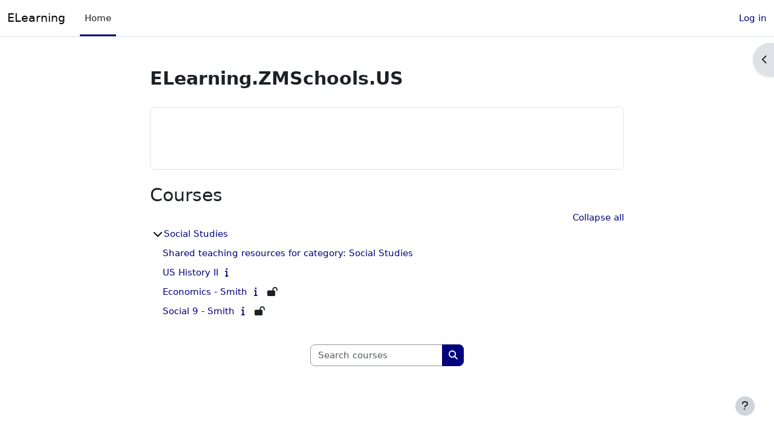

--- FILE ---
content_type: text/html; charset=utf-8
request_url: https://elearning.zmschools.us/
body_size: 11047
content:
<!DOCTYPE html>

<html  dir="ltr" lang="en" xml:lang="en">
<head>
    <title>Home | ELearning</title>
    <link rel="shortcut icon" href="https://elearning.zmschools.us/theme/image.php/boost/theme/1765249361/favicon" />
    <meta http-equiv="Content-Type" content="text/html; charset=utf-8" />
<meta name="keywords" content="moodle, Home | ELearning" />
<link rel="stylesheet" type="text/css" href="https://elearning.zmschools.us/theme/yui_combo.php?rollup/3.18.1/yui-moodlesimple-min.css" /><script id="firstthemesheet" type="text/css">/** Required in order to fix style inclusion problems in IE with YUI **/</script><link rel="stylesheet" type="text/css" href="https://elearning.zmschools.us/theme/styles.php/boost/1765249361_1759191634/all" />
<script>
//<![CDATA[
var M = {}; M.yui = {};
M.pageloadstarttime = new Date();
M.cfg = {"wwwroot":"https:\/\/elearning.zmschools.us","apibase":"https:\/\/elearning.zmschools.us\/r.php\/api","homeurl":{},"sesskey":"CdgmAQlxjs","sessiontimeout":"7200","sessiontimeoutwarning":1200,"themerev":"1765249361","slasharguments":1,"theme":"boost","iconsystemmodule":"core\/icon_system_fontawesome","jsrev":"1765249361","admin":"admin","svgicons":true,"usertimezone":"America\/Chicago","language":"en","courseId":1,"courseContextId":428,"contextid":428,"contextInstanceId":1,"langrev":1765249361,"templaterev":"1765249361","siteId":1,"userId":0};var yui1ConfigFn = function(me) {if(/-skin|reset|fonts|grids|base/.test(me.name)){me.type='css';me.path=me.path.replace(/\.js/,'.css');me.path=me.path.replace(/\/yui2-skin/,'/assets/skins/sam/yui2-skin')}};
var yui2ConfigFn = function(me) {var parts=me.name.replace(/^moodle-/,'').split('-'),component=parts.shift(),module=parts[0],min='-min';if(/-(skin|core)$/.test(me.name)){parts.pop();me.type='css';min=''}
if(module){var filename=parts.join('-');me.path=component+'/'+module+'/'+filename+min+'.'+me.type}else{me.path=component+'/'+component+'.'+me.type}};
YUI_config = {"debug":false,"base":"https:\/\/elearning.zmschools.us\/lib\/yuilib\/3.18.1\/","comboBase":"https:\/\/elearning.zmschools.us\/theme\/yui_combo.php?","combine":true,"filter":null,"insertBefore":"firstthemesheet","groups":{"yui2":{"base":"https:\/\/elearning.zmschools.us\/lib\/yuilib\/2in3\/2.9.0\/build\/","comboBase":"https:\/\/elearning.zmschools.us\/theme\/yui_combo.php?","combine":true,"ext":false,"root":"2in3\/2.9.0\/build\/","patterns":{"yui2-":{"group":"yui2","configFn":yui1ConfigFn}}},"moodle":{"name":"moodle","base":"https:\/\/elearning.zmschools.us\/theme\/yui_combo.php?m\/1765249361\/","combine":true,"comboBase":"https:\/\/elearning.zmschools.us\/theme\/yui_combo.php?","ext":false,"root":"m\/1765249361\/","patterns":{"moodle-":{"group":"moodle","configFn":yui2ConfigFn}},"filter":null,"modules":{"moodle-core-blocks":{"requires":["base","node","io","dom","dd","dd-scroll","moodle-core-dragdrop","moodle-core-notification"]},"moodle-core-notification":{"requires":["moodle-core-notification-dialogue","moodle-core-notification-alert","moodle-core-notification-confirm","moodle-core-notification-exception","moodle-core-notification-ajaxexception"]},"moodle-core-notification-dialogue":{"requires":["base","node","panel","escape","event-key","dd-plugin","moodle-core-widget-focusafterclose","moodle-core-lockscroll"]},"moodle-core-notification-alert":{"requires":["moodle-core-notification-dialogue"]},"moodle-core-notification-confirm":{"requires":["moodle-core-notification-dialogue"]},"moodle-core-notification-exception":{"requires":["moodle-core-notification-dialogue"]},"moodle-core-notification-ajaxexception":{"requires":["moodle-core-notification-dialogue"]},"moodle-core-lockscroll":{"requires":["plugin","base-build"]},"moodle-core-actionmenu":{"requires":["base","event","node-event-simulate"]},"moodle-core-chooserdialogue":{"requires":["base","panel","moodle-core-notification"]},"moodle-core-dragdrop":{"requires":["base","node","io","dom","dd","event-key","event-focus","moodle-core-notification"]},"moodle-core-handlebars":{"condition":{"trigger":"handlebars","when":"after"}},"moodle-core-event":{"requires":["event-custom"]},"moodle-core-maintenancemodetimer":{"requires":["base","node"]},"moodle-core_availability-form":{"requires":["base","node","event","event-delegate","panel","moodle-core-notification-dialogue","json"]},"moodle-course-util":{"requires":["node"],"use":["moodle-course-util-base"],"submodules":{"moodle-course-util-base":{},"moodle-course-util-section":{"requires":["node","moodle-course-util-base"]},"moodle-course-util-cm":{"requires":["node","moodle-course-util-base"]}}},"moodle-course-dragdrop":{"requires":["base","node","io","dom","dd","dd-scroll","moodle-core-dragdrop","moodle-core-notification","moodle-course-coursebase","moodle-course-util"]},"moodle-course-categoryexpander":{"requires":["node","event-key"]},"moodle-course-management":{"requires":["base","node","io-base","moodle-core-notification-exception","json-parse","dd-constrain","dd-proxy","dd-drop","dd-delegate","node-event-delegate"]},"moodle-form-shortforms":{"requires":["node","base","selector-css3","moodle-core-event"]},"moodle-form-dateselector":{"requires":["base","node","overlay","calendar"]},"moodle-question-chooser":{"requires":["moodle-core-chooserdialogue"]},"moodle-question-searchform":{"requires":["base","node"]},"moodle-availability_completion-form":{"requires":["base","node","event","moodle-core_availability-form"]},"moodle-availability_date-form":{"requires":["base","node","event","io","moodle-core_availability-form"]},"moodle-availability_grade-form":{"requires":["base","node","event","moodle-core_availability-form"]},"moodle-availability_group-form":{"requires":["base","node","event","moodle-core_availability-form"]},"moodle-availability_grouping-form":{"requires":["base","node","event","moodle-core_availability-form"]},"moodle-availability_profile-form":{"requires":["base","node","event","moodle-core_availability-form"]},"moodle-mod_assign-history":{"requires":["node","transition"]},"moodle-mod_quiz-quizbase":{"requires":["base","node"]},"moodle-mod_quiz-toolboxes":{"requires":["base","node","event","event-key","io","moodle-mod_quiz-quizbase","moodle-mod_quiz-util-slot","moodle-core-notification-ajaxexception"]},"moodle-mod_quiz-questionchooser":{"requires":["moodle-core-chooserdialogue","moodle-mod_quiz-util","querystring-parse"]},"moodle-mod_quiz-util":{"requires":["node","moodle-core-actionmenu"],"use":["moodle-mod_quiz-util-base"],"submodules":{"moodle-mod_quiz-util-base":{},"moodle-mod_quiz-util-slot":{"requires":["node","moodle-mod_quiz-util-base"]},"moodle-mod_quiz-util-page":{"requires":["node","moodle-mod_quiz-util-base"]}}},"moodle-mod_quiz-dragdrop":{"requires":["base","node","io","dom","dd","dd-scroll","moodle-core-dragdrop","moodle-core-notification","moodle-mod_quiz-quizbase","moodle-mod_quiz-util-base","moodle-mod_quiz-util-page","moodle-mod_quiz-util-slot","moodle-course-util"]},"moodle-mod_quiz-autosave":{"requires":["base","node","event","event-valuechange","node-event-delegate","io-form","datatype-date-format"]},"moodle-mod_quiz-modform":{"requires":["base","node","event"]},"moodle-message_airnotifier-toolboxes":{"requires":["base","node","io"]},"moodle-report_eventlist-eventfilter":{"requires":["base","event","node","node-event-delegate","datatable","autocomplete","autocomplete-filters"]},"moodle-report_loglive-fetchlogs":{"requires":["base","event","node","io","node-event-delegate"]},"moodle-gradereport_history-userselector":{"requires":["escape","event-delegate","event-key","handlebars","io-base","json-parse","moodle-core-notification-dialogue"]},"moodle-qbank_editquestion-chooser":{"requires":["moodle-core-chooserdialogue"]},"moodle-tool_lp-dragdrop-reorder":{"requires":["moodle-core-dragdrop"]},"moodle-assignfeedback_editpdf-editor":{"requires":["base","event","node","io","graphics","json","event-move","event-resize","transition","querystring-stringify-simple","moodle-core-notification-dialog","moodle-core-notification-alert","moodle-core-notification-warning","moodle-core-notification-exception","moodle-core-notification-ajaxexception"]}}},"gallery":{"name":"gallery","base":"https:\/\/elearning.zmschools.us\/lib\/yuilib\/gallery\/","combine":true,"comboBase":"https:\/\/elearning.zmschools.us\/theme\/yui_combo.php?","ext":false,"root":"gallery\/1765249361\/","patterns":{"gallery-":{"group":"gallery"}}}},"modules":{"core_filepicker":{"name":"core_filepicker","fullpath":"https:\/\/elearning.zmschools.us\/lib\/javascript.php\/1765249361\/repository\/filepicker.js","requires":["base","node","node-event-simulate","json","async-queue","io-base","io-upload-iframe","io-form","yui2-treeview","panel","cookie","datatable","datatable-sort","resize-plugin","dd-plugin","escape","moodle-core_filepicker","moodle-core-notification-dialogue"]},"core_comment":{"name":"core_comment","fullpath":"https:\/\/elearning.zmschools.us\/lib\/javascript.php\/1765249361\/comment\/comment.js","requires":["base","io-base","node","json","yui2-animation","overlay","escape"]}},"logInclude":[],"logExclude":[],"logLevel":null};
M.yui.loader = {modules: {}};

//]]>
</script>
<meta name="description" content="
Welcome to ELearning at
Zumbrota-Mazeppa
Public Schools

" />

    <meta name="viewport" content="width=device-width, initial-scale=1.0">
</head>
<body  id="page-site-index" class="limitedwidth format-site course path-site chrome dir-ltr lang-en yui-skin-sam yui3-skin-sam elearning-zmschools-us pagelayout-frontpage course-1 context-428 notloggedin theme uses-drawers">
<div class="toast-wrapper mx-auto py-0 fixed-top" role="status" aria-live="polite"></div>
<div id="page-wrapper" class="d-print-block">

    <div>
    <a class="visually-hidden-focusable" href="#maincontent">Skip to main content</a>
</div><script src="https://elearning.zmschools.us/lib/javascript.php/1765249361/lib/polyfills/polyfill.js"></script>
<script src="https://elearning.zmschools.us/theme/yui_combo.php?rollup/3.18.1/yui-moodlesimple-min.js"></script><script src="https://elearning.zmschools.us/lib/javascript.php/1765249361/lib/javascript-static.js"></script>
<script>
//<![CDATA[
document.body.className += ' jsenabled';
//]]>
</script>



    <nav class="navbar fixed-top bg-body navbar-expand" aria-label="Site navigation">
        <div class="container-fluid">
            <button class="navbar-toggler aabtn d-block d-md-none px-1 my-1 border-0" data-toggler="drawers" data-action="toggle" data-target="theme_boost-drawers-primary">
                <span class="navbar-toggler-icon"></span>
                <span class="visually-hidden">Side panel</span>
            </button>
    
            <a href="https://elearning.zmschools.us/" class="navbar-brand d-none d-md-flex align-items-center m-0 me-4 p-0 aabtn">
    
                    ELearning
            </a>
                <div class="primary-navigation">
                    <nav class="moremenu navigation">
                        <ul id="moremenu-6972064eb7f3c-navbar-nav" role="menubar" class="nav more-nav navbar-nav">
                                    <li data-key="home" class="nav-item" role="none" data-forceintomoremenu="false">
                                                <a role="menuitem" class="nav-link active "
                                                    href="https://elearning.zmschools.us/"
                                                    
                                                    aria-current="true"
                                                    data-disableactive="true"
                                                    
                                                >
                                                    Home
                                                </a>
                                    </li>
                            <li role="none" class="nav-item dropdown dropdownmoremenu d-none" data-region="morebutton">
                                <a class="dropdown-toggle nav-link " href="#" id="moremenu-dropdown-6972064eb7f3c" role="menuitem" data-bs-toggle="dropdown" aria-haspopup="true" aria-expanded="false" tabindex="-1">
                                    More
                                </a>
                                <ul class="dropdown-menu dropdown-menu-start" data-region="moredropdown" aria-labelledby="moremenu-dropdown-6972064eb7f3c" role="menu">
                                </ul>
                            </li>
                        </ul>
                    </nav>
                </div>
    
            <ul class="navbar-nav d-none d-md-flex my-1 px-1">
                <!-- page_heading_menu -->
                
            </ul>
    
            <div id="usernavigation" class="navbar-nav ms-auto h-100">
                
                <div class="d-flex align-items-stretch usermenu-container" data-region="usermenu">
                        <div class="usermenu">
                                <span class="login ps-2">
                                        <a href="https://elearning.zmschools.us/login/index.php">Log in</a>
                                </span>
                        </div>
                </div>
                
            </div>
        </div>
    </nav>
    

<div  class="drawer drawer-left drawer-primary d-print-none not-initialized" data-region="fixed-drawer" id="theme_boost-drawers-primary" data-preference="" data-state="show-drawer-primary" data-forceopen="0" data-close-on-resize="1">
    <div class="drawerheader">
        <button
            class="btn btn-icon drawertoggle hidden"
            data-toggler="drawers"
            data-action="closedrawer"
            data-target="theme_boost-drawers-primary"
            data-bs-toggle="tooltip"
            data-bs-placement="right"
            title="Close drawer"
        >
            <i class="icon fa fa-xmark fa-fw " aria-hidden="true" ></i>
        </button>
                <a
            href="https://elearning.zmschools.us/"
            title="ELearning"
            data-region="site-home-link"
            class="aabtn text-reset d-flex align-items-center py-1 h-100"
        >
                <span class="sitename" title="ELearning">ELearning</span>
        </a>

        <div class="drawerheadercontent hidden">
            
        </div>
    </div>
    <div class="drawercontent drag-container" data-usertour="scroller">
                <div class="list-group">
                <a href="https://elearning.zmschools.us/" class="list-group-item list-group-item-action active " aria-current="true">
                    Home
                </a>
        </div>

    </div>
</div>
        <div  class="drawer drawer-right d-print-none not-initialized" data-region="fixed-drawer" id="theme_boost-drawers-blocks" data-preference="drawer-open-block" data-state="show-drawer-right" data-forceopen="" data-close-on-resize="1">
    <div class="drawerheader">
        <button
            class="btn btn-icon drawertoggle hidden"
            data-toggler="drawers"
            data-action="closedrawer"
            data-target="theme_boost-drawers-blocks"
            data-bs-toggle="tooltip"
            data-bs-placement="left"
            title="Close block drawer"
        >
            <i class="icon fa fa-xmark fa-fw " aria-hidden="true" ></i>
        </button>
        
        <div class="drawerheadercontent hidden">
            
        </div>
    </div>
    <div class="drawercontent drag-container" data-usertour="scroller">
                        <div class="d-print-none">
                    
                    <aside id="block-region-side-pre" class="block-region" data-blockregion="side-pre" data-droptarget="1" aria-labelledby="side-pre-block-region-heading"><h2 class="visually-hidden" id="side-pre-block-region-heading">Blocks</h2><section id="inst4"
     class=" block_course_summary block no-header  card mb-3"
     role="region"
     data-block="course_summary"
     data-instance-id="4"
        aria-label="Course/site summary"
>

    <div class="card-body p-3">



        <div class="card-text content mt-3">
            <div class="no-overflow"><p></p>
<div style="text-align: center;">Welcome to ELearning at</div>
<div style="text-align: center;">Zumbrota-Mazeppa</div>
<div style="text-align: center;">Public Schools</div>
<div style="text-align: center;"><br></div>
<div style="text-align: center;"></div></div>
            <div class="footer"></div>
            
        </div>

    </div>

</section><a href="#sb-3" class="visually-hidden-focusable">Skip Calendar</a>

<section id="inst5"
     class=" block_calendar_month block  card mb-3"
     role="region"
     data-block="calendar_month"
     data-instance-id="5"
          aria-labelledby="instance-5-header"
     >

    <div class="card-body p-3">

            <h3 id="instance-5-header" class="h5 card-title d-inline">Calendar</h3>


        <div class="card-text content mt-3">
            <div data-region="calendar" class="maincalendar"><div id="calendar-month-6972064eaa7486972064eaa74f1-1" data-template="core_calendar/month_detailed">
    <div class="header d-flex flex-wrap p-1">
    </div>
    <div aria-live="polite" class="visually-hidden calendar-announcements"></div>
    <div class="calendarwrapper" data-courseid="1" data-context-id="0" data-month="1" data-year="2026" data-view="monthblock">
        <div id="month-navigation-6972064eaa7486972064eaa74f1-1" class="controls">
            <div class="calendar-controls">
                <a href="https://elearning.zmschools.us/calendar/view.php?view=month&amp;time=1764568800" class="arrow_link previous" title="Previous month: December"   data-year="2025" data-month="12" data-drop-zone="nav-link"  aria-label="Previous month: December" >
                    <span class="arrow" aria-hidden="true">&#x25C0;&#xFE0E;</span>
                    &nbsp;
                    <span class="arrow_text">December</span>
                </a>
                <span class="hide"> | </span>
                    <h4 class="current">January 2026</h4>
                <span class="hide"> | </span>
                <a href="https://elearning.zmschools.us/calendar/view.php?view=month&amp;time=1769925600" class="arrow_link next" title="Next month: February"   data-year="2026" data-month="2" data-drop-zone="nav-link"  aria-label="Next month: February" >
                    <span class="arrow_text">February</span>
                    &nbsp;
                    <span class="arrow" aria-hidden="true">&#x25B6;&#xFE0E;</span>
                </a>
            </div>
        </div>
        <span class="overlay-icon-container hidden" data-region="overlay-icon-container">
            <span class="loading-icon icon-no-margin"><i class="icon fa fa-spinner fa-spin fa-fw "  title="Loading" role="img" aria-label="Loading"></i></span>
        </span>
        <table id="month-detailed-6972064eaa7486972064eaa74f1-1" class="calendarmonth calendartable table-reboot mb-0">
            <thead>
                <tr>
                    <th class="header text-xs-center">
                        <span class="visually-hidden">Sunday</span>
                        <span aria-hidden="true">Sun</span>
                    </th>
                    <th class="header text-xs-center">
                        <span class="visually-hidden">Monday</span>
                        <span aria-hidden="true">Mon</span>
                    </th>
                    <th class="header text-xs-center">
                        <span class="visually-hidden">Tuesday</span>
                        <span aria-hidden="true">Tue</span>
                    </th>
                    <th class="header text-xs-center">
                        <span class="visually-hidden">Wednesday</span>
                        <span aria-hidden="true">Wed</span>
                    </th>
                    <th class="header text-xs-center">
                        <span class="visually-hidden">Thursday</span>
                        <span aria-hidden="true">Thu</span>
                    </th>
                    <th class="header text-xs-center">
                        <span class="visually-hidden">Friday</span>
                        <span aria-hidden="true">Fri</span>
                    </th>
                    <th class="header text-xs-center">
                        <span class="visually-hidden">Saturday</span>
                        <span aria-hidden="true">Sat</span>
                    </th>
                </tr>
            </thead>
            <tbody>
                <tr data-region="month-view-week">
                        <td class="dayblank">&nbsp;</td>
                        <td class="dayblank">&nbsp;</td>
                        <td class="dayblank">&nbsp;</td>
                        <td class="dayblank">&nbsp;</td>
                        <td class="day text-sm-center text-md-start"
                            data-day="1"
                            data-day-timestamp="1767247200"
                            data-drop-zone="month-view-day"
                            data-region="day"
                            data-new-event-timestamp="1767265998"
                            >
                            <div class="d-none d-md-block hidden-phone text-xs-center">
                                <span class="visually-hidden">No events, Thursday, 1 January</span>
                                    <span aria-hidden="true"><span class="day-number-circle"><span class="day-number">1</span></span></span>
                            </div>
                            <div class="d-md-none hidden-desktop hidden-tablet">
                                <span class="visually-hidden">No events, Thursday, 1 January</span>
                                    <span aria-hidden="true"><span class="day-number-circle"><span class="day-number">1</span></span></span>
                            </div>
                        </td>
                        <td class="day text-sm-center text-md-start"
                            data-day="2"
                            data-day-timestamp="1767333600"
                            data-drop-zone="month-view-day"
                            data-region="day"
                            data-new-event-timestamp="1767352398"
                            >
                            <div class="d-none d-md-block hidden-phone text-xs-center">
                                <span class="visually-hidden">No events, Friday, 2 January</span>
                                    <span aria-hidden="true"><span class="day-number-circle"><span class="day-number">2</span></span></span>
                            </div>
                            <div class="d-md-none hidden-desktop hidden-tablet">
                                <span class="visually-hidden">No events, Friday, 2 January</span>
                                    <span aria-hidden="true"><span class="day-number-circle"><span class="day-number">2</span></span></span>
                            </div>
                        </td>
                        <td class="day text-sm-center text-md-start weekend"
                            data-day="3"
                            data-day-timestamp="1767420000"
                            data-drop-zone="month-view-day"
                            data-region="day"
                            data-new-event-timestamp="1767438798"
                            >
                            <div class="d-none d-md-block hidden-phone text-xs-center">
                                <span class="visually-hidden">No events, Saturday, 3 January</span>
                                    <span aria-hidden="true"><span class="day-number-circle"><span class="day-number">3</span></span></span>
                            </div>
                            <div class="d-md-none hidden-desktop hidden-tablet">
                                <span class="visually-hidden">No events, Saturday, 3 January</span>
                                    <span aria-hidden="true"><span class="day-number-circle"><span class="day-number">3</span></span></span>
                            </div>
                        </td>
                </tr>
                <tr data-region="month-view-week">
                        <td class="day text-sm-center text-md-start weekend"
                            data-day="4"
                            data-day-timestamp="1767506400"
                            data-drop-zone="month-view-day"
                            data-region="day"
                            data-new-event-timestamp="1767525198"
                            >
                            <div class="d-none d-md-block hidden-phone text-xs-center">
                                <span class="visually-hidden">No events, Sunday, 4 January</span>
                                    <span aria-hidden="true"><span class="day-number-circle"><span class="day-number">4</span></span></span>
                            </div>
                            <div class="d-md-none hidden-desktop hidden-tablet">
                                <span class="visually-hidden">No events, Sunday, 4 January</span>
                                    <span aria-hidden="true"><span class="day-number-circle"><span class="day-number">4</span></span></span>
                            </div>
                        </td>
                        <td class="day text-sm-center text-md-start"
                            data-day="5"
                            data-day-timestamp="1767592800"
                            data-drop-zone="month-view-day"
                            data-region="day"
                            data-new-event-timestamp="1767611598"
                            >
                            <div class="d-none d-md-block hidden-phone text-xs-center">
                                <span class="visually-hidden">No events, Monday, 5 January</span>
                                    <span aria-hidden="true"><span class="day-number-circle"><span class="day-number">5</span></span></span>
                            </div>
                            <div class="d-md-none hidden-desktop hidden-tablet">
                                <span class="visually-hidden">No events, Monday, 5 January</span>
                                    <span aria-hidden="true"><span class="day-number-circle"><span class="day-number">5</span></span></span>
                            </div>
                        </td>
                        <td class="day text-sm-center text-md-start"
                            data-day="6"
                            data-day-timestamp="1767679200"
                            data-drop-zone="month-view-day"
                            data-region="day"
                            data-new-event-timestamp="1767697998"
                            >
                            <div class="d-none d-md-block hidden-phone text-xs-center">
                                <span class="visually-hidden">No events, Tuesday, 6 January</span>
                                    <span aria-hidden="true"><span class="day-number-circle"><span class="day-number">6</span></span></span>
                            </div>
                            <div class="d-md-none hidden-desktop hidden-tablet">
                                <span class="visually-hidden">No events, Tuesday, 6 January</span>
                                    <span aria-hidden="true"><span class="day-number-circle"><span class="day-number">6</span></span></span>
                            </div>
                        </td>
                        <td class="day text-sm-center text-md-start"
                            data-day="7"
                            data-day-timestamp="1767765600"
                            data-drop-zone="month-view-day"
                            data-region="day"
                            data-new-event-timestamp="1767784398"
                            >
                            <div class="d-none d-md-block hidden-phone text-xs-center">
                                <span class="visually-hidden">No events, Wednesday, 7 January</span>
                                    <span aria-hidden="true"><span class="day-number-circle"><span class="day-number">7</span></span></span>
                            </div>
                            <div class="d-md-none hidden-desktop hidden-tablet">
                                <span class="visually-hidden">No events, Wednesday, 7 January</span>
                                    <span aria-hidden="true"><span class="day-number-circle"><span class="day-number">7</span></span></span>
                            </div>
                        </td>
                        <td class="day text-sm-center text-md-start"
                            data-day="8"
                            data-day-timestamp="1767852000"
                            data-drop-zone="month-view-day"
                            data-region="day"
                            data-new-event-timestamp="1767870798"
                            >
                            <div class="d-none d-md-block hidden-phone text-xs-center">
                                <span class="visually-hidden">No events, Thursday, 8 January</span>
                                    <span aria-hidden="true"><span class="day-number-circle"><span class="day-number">8</span></span></span>
                            </div>
                            <div class="d-md-none hidden-desktop hidden-tablet">
                                <span class="visually-hidden">No events, Thursday, 8 January</span>
                                    <span aria-hidden="true"><span class="day-number-circle"><span class="day-number">8</span></span></span>
                            </div>
                        </td>
                        <td class="day text-sm-center text-md-start"
                            data-day="9"
                            data-day-timestamp="1767938400"
                            data-drop-zone="month-view-day"
                            data-region="day"
                            data-new-event-timestamp="1767957198"
                            >
                            <div class="d-none d-md-block hidden-phone text-xs-center">
                                <span class="visually-hidden">No events, Friday, 9 January</span>
                                    <span aria-hidden="true"><span class="day-number-circle"><span class="day-number">9</span></span></span>
                            </div>
                            <div class="d-md-none hidden-desktop hidden-tablet">
                                <span class="visually-hidden">No events, Friday, 9 January</span>
                                    <span aria-hidden="true"><span class="day-number-circle"><span class="day-number">9</span></span></span>
                            </div>
                        </td>
                        <td class="day text-sm-center text-md-start weekend"
                            data-day="10"
                            data-day-timestamp="1768024800"
                            data-drop-zone="month-view-day"
                            data-region="day"
                            data-new-event-timestamp="1768043598"
                            >
                            <div class="d-none d-md-block hidden-phone text-xs-center">
                                <span class="visually-hidden">No events, Saturday, 10 January</span>
                                    <span aria-hidden="true"><span class="day-number-circle"><span class="day-number">10</span></span></span>
                            </div>
                            <div class="d-md-none hidden-desktop hidden-tablet">
                                <span class="visually-hidden">No events, Saturday, 10 January</span>
                                    <span aria-hidden="true"><span class="day-number-circle"><span class="day-number">10</span></span></span>
                            </div>
                        </td>
                </tr>
                <tr data-region="month-view-week">
                        <td class="day text-sm-center text-md-start weekend"
                            data-day="11"
                            data-day-timestamp="1768111200"
                            data-drop-zone="month-view-day"
                            data-region="day"
                            data-new-event-timestamp="1768129998"
                            >
                            <div class="d-none d-md-block hidden-phone text-xs-center">
                                <span class="visually-hidden">No events, Sunday, 11 January</span>
                                    <span aria-hidden="true"><span class="day-number-circle"><span class="day-number">11</span></span></span>
                            </div>
                            <div class="d-md-none hidden-desktop hidden-tablet">
                                <span class="visually-hidden">No events, Sunday, 11 January</span>
                                    <span aria-hidden="true"><span class="day-number-circle"><span class="day-number">11</span></span></span>
                            </div>
                        </td>
                        <td class="day text-sm-center text-md-start"
                            data-day="12"
                            data-day-timestamp="1768197600"
                            data-drop-zone="month-view-day"
                            data-region="day"
                            data-new-event-timestamp="1768216398"
                            >
                            <div class="d-none d-md-block hidden-phone text-xs-center">
                                <span class="visually-hidden">No events, Monday, 12 January</span>
                                    <span aria-hidden="true"><span class="day-number-circle"><span class="day-number">12</span></span></span>
                            </div>
                            <div class="d-md-none hidden-desktop hidden-tablet">
                                <span class="visually-hidden">No events, Monday, 12 January</span>
                                    <span aria-hidden="true"><span class="day-number-circle"><span class="day-number">12</span></span></span>
                            </div>
                        </td>
                        <td class="day text-sm-center text-md-start"
                            data-day="13"
                            data-day-timestamp="1768284000"
                            data-drop-zone="month-view-day"
                            data-region="day"
                            data-new-event-timestamp="1768302798"
                            >
                            <div class="d-none d-md-block hidden-phone text-xs-center">
                                <span class="visually-hidden">No events, Tuesday, 13 January</span>
                                    <span aria-hidden="true"><span class="day-number-circle"><span class="day-number">13</span></span></span>
                            </div>
                            <div class="d-md-none hidden-desktop hidden-tablet">
                                <span class="visually-hidden">No events, Tuesday, 13 January</span>
                                    <span aria-hidden="true"><span class="day-number-circle"><span class="day-number">13</span></span></span>
                            </div>
                        </td>
                        <td class="day text-sm-center text-md-start"
                            data-day="14"
                            data-day-timestamp="1768370400"
                            data-drop-zone="month-view-day"
                            data-region="day"
                            data-new-event-timestamp="1768389198"
                            >
                            <div class="d-none d-md-block hidden-phone text-xs-center">
                                <span class="visually-hidden">No events, Wednesday, 14 January</span>
                                    <span aria-hidden="true"><span class="day-number-circle"><span class="day-number">14</span></span></span>
                            </div>
                            <div class="d-md-none hidden-desktop hidden-tablet">
                                <span class="visually-hidden">No events, Wednesday, 14 January</span>
                                    <span aria-hidden="true"><span class="day-number-circle"><span class="day-number">14</span></span></span>
                            </div>
                        </td>
                        <td class="day text-sm-center text-md-start"
                            data-day="15"
                            data-day-timestamp="1768456800"
                            data-drop-zone="month-view-day"
                            data-region="day"
                            data-new-event-timestamp="1768475598"
                            >
                            <div class="d-none d-md-block hidden-phone text-xs-center">
                                <span class="visually-hidden">No events, Thursday, 15 January</span>
                                    <span aria-hidden="true"><span class="day-number-circle"><span class="day-number">15</span></span></span>
                            </div>
                            <div class="d-md-none hidden-desktop hidden-tablet">
                                <span class="visually-hidden">No events, Thursday, 15 January</span>
                                    <span aria-hidden="true"><span class="day-number-circle"><span class="day-number">15</span></span></span>
                            </div>
                        </td>
                        <td class="day text-sm-center text-md-start"
                            data-day="16"
                            data-day-timestamp="1768543200"
                            data-drop-zone="month-view-day"
                            data-region="day"
                            data-new-event-timestamp="1768561998"
                            >
                            <div class="d-none d-md-block hidden-phone text-xs-center">
                                <span class="visually-hidden">No events, Friday, 16 January</span>
                                    <span aria-hidden="true"><span class="day-number-circle"><span class="day-number">16</span></span></span>
                            </div>
                            <div class="d-md-none hidden-desktop hidden-tablet">
                                <span class="visually-hidden">No events, Friday, 16 January</span>
                                    <span aria-hidden="true"><span class="day-number-circle"><span class="day-number">16</span></span></span>
                            </div>
                        </td>
                        <td class="day text-sm-center text-md-start weekend"
                            data-day="17"
                            data-day-timestamp="1768629600"
                            data-drop-zone="month-view-day"
                            data-region="day"
                            data-new-event-timestamp="1768648398"
                            >
                            <div class="d-none d-md-block hidden-phone text-xs-center">
                                <span class="visually-hidden">No events, Saturday, 17 January</span>
                                    <span aria-hidden="true"><span class="day-number-circle"><span class="day-number">17</span></span></span>
                            </div>
                            <div class="d-md-none hidden-desktop hidden-tablet">
                                <span class="visually-hidden">No events, Saturday, 17 January</span>
                                    <span aria-hidden="true"><span class="day-number-circle"><span class="day-number">17</span></span></span>
                            </div>
                        </td>
                </tr>
                <tr data-region="month-view-week">
                        <td class="day text-sm-center text-md-start weekend"
                            data-day="18"
                            data-day-timestamp="1768716000"
                            data-drop-zone="month-view-day"
                            data-region="day"
                            data-new-event-timestamp="1768734798"
                            >
                            <div class="d-none d-md-block hidden-phone text-xs-center">
                                <span class="visually-hidden">No events, Sunday, 18 January</span>
                                    <span aria-hidden="true"><span class="day-number-circle"><span class="day-number">18</span></span></span>
                            </div>
                            <div class="d-md-none hidden-desktop hidden-tablet">
                                <span class="visually-hidden">No events, Sunday, 18 January</span>
                                    <span aria-hidden="true"><span class="day-number-circle"><span class="day-number">18</span></span></span>
                            </div>
                        </td>
                        <td class="day text-sm-center text-md-start"
                            data-day="19"
                            data-day-timestamp="1768802400"
                            data-drop-zone="month-view-day"
                            data-region="day"
                            data-new-event-timestamp="1768821198"
                            >
                            <div class="d-none d-md-block hidden-phone text-xs-center">
                                <span class="visually-hidden">No events, Monday, 19 January</span>
                                    <span aria-hidden="true"><span class="day-number-circle"><span class="day-number">19</span></span></span>
                            </div>
                            <div class="d-md-none hidden-desktop hidden-tablet">
                                <span class="visually-hidden">No events, Monday, 19 January</span>
                                    <span aria-hidden="true"><span class="day-number-circle"><span class="day-number">19</span></span></span>
                            </div>
                        </td>
                        <td class="day text-sm-center text-md-start"
                            data-day="20"
                            data-day-timestamp="1768888800"
                            data-drop-zone="month-view-day"
                            data-region="day"
                            data-new-event-timestamp="1768907598"
                            >
                            <div class="d-none d-md-block hidden-phone text-xs-center">
                                <span class="visually-hidden">No events, Tuesday, 20 January</span>
                                    <span aria-hidden="true"><span class="day-number-circle"><span class="day-number">20</span></span></span>
                            </div>
                            <div class="d-md-none hidden-desktop hidden-tablet">
                                <span class="visually-hidden">No events, Tuesday, 20 January</span>
                                    <span aria-hidden="true"><span class="day-number-circle"><span class="day-number">20</span></span></span>
                            </div>
                        </td>
                        <td class="day text-sm-center text-md-start"
                            data-day="21"
                            data-day-timestamp="1768975200"
                            data-drop-zone="month-view-day"
                            data-region="day"
                            data-new-event-timestamp="1768993998"
                            >
                            <div class="d-none d-md-block hidden-phone text-xs-center">
                                <span class="visually-hidden">No events, Wednesday, 21 January</span>
                                    <span aria-hidden="true"><span class="day-number-circle"><span class="day-number">21</span></span></span>
                            </div>
                            <div class="d-md-none hidden-desktop hidden-tablet">
                                <span class="visually-hidden">No events, Wednesday, 21 January</span>
                                    <span aria-hidden="true"><span class="day-number-circle"><span class="day-number">21</span></span></span>
                            </div>
                        </td>
                        <td class="day text-sm-center text-md-start today"
                            data-day="22"
                            data-day-timestamp="1769061600"
                            data-drop-zone="month-view-day"
                            data-region="day"
                            data-new-event-timestamp="1769080398" title="Today"
                            >
                            <div class="d-none d-md-block hidden-phone text-xs-center">
                                <span class="visually-hidden">No events, Thursday, 22 January</span>
                                    <span aria-hidden="true"><span class="day-number-circle"><span class="day-number">22</span></span></span>
                            </div>
                            <div class="d-md-none hidden-desktop hidden-tablet">
                                <span class="visually-hidden">No events, Thursday, 22 January</span>
                                    <span aria-hidden="true"><span class="day-number-circle"><span class="day-number">22</span></span></span>
                            </div>
                        </td>
                        <td class="day text-sm-center text-md-start"
                            data-day="23"
                            data-day-timestamp="1769148000"
                            data-drop-zone="month-view-day"
                            data-region="day"
                            data-new-event-timestamp="1769166798"
                            >
                            <div class="d-none d-md-block hidden-phone text-xs-center">
                                <span class="visually-hidden">No events, Friday, 23 January</span>
                                    <span aria-hidden="true"><span class="day-number-circle"><span class="day-number">23</span></span></span>
                            </div>
                            <div class="d-md-none hidden-desktop hidden-tablet">
                                <span class="visually-hidden">No events, Friday, 23 January</span>
                                    <span aria-hidden="true"><span class="day-number-circle"><span class="day-number">23</span></span></span>
                            </div>
                        </td>
                        <td class="day text-sm-center text-md-start weekend"
                            data-day="24"
                            data-day-timestamp="1769234400"
                            data-drop-zone="month-view-day"
                            data-region="day"
                            data-new-event-timestamp="1769253198"
                            >
                            <div class="d-none d-md-block hidden-phone text-xs-center">
                                <span class="visually-hidden">No events, Saturday, 24 January</span>
                                    <span aria-hidden="true"><span class="day-number-circle"><span class="day-number">24</span></span></span>
                            </div>
                            <div class="d-md-none hidden-desktop hidden-tablet">
                                <span class="visually-hidden">No events, Saturday, 24 January</span>
                                    <span aria-hidden="true"><span class="day-number-circle"><span class="day-number">24</span></span></span>
                            </div>
                        </td>
                </tr>
                <tr data-region="month-view-week">
                        <td class="day text-sm-center text-md-start weekend"
                            data-day="25"
                            data-day-timestamp="1769320800"
                            data-drop-zone="month-view-day"
                            data-region="day"
                            data-new-event-timestamp="1769339598"
                            >
                            <div class="d-none d-md-block hidden-phone text-xs-center">
                                <span class="visually-hidden">No events, Sunday, 25 January</span>
                                    <span aria-hidden="true"><span class="day-number-circle"><span class="day-number">25</span></span></span>
                            </div>
                            <div class="d-md-none hidden-desktop hidden-tablet">
                                <span class="visually-hidden">No events, Sunday, 25 January</span>
                                    <span aria-hidden="true"><span class="day-number-circle"><span class="day-number">25</span></span></span>
                            </div>
                        </td>
                        <td class="day text-sm-center text-md-start"
                            data-day="26"
                            data-day-timestamp="1769407200"
                            data-drop-zone="month-view-day"
                            data-region="day"
                            data-new-event-timestamp="1769425998"
                            >
                            <div class="d-none d-md-block hidden-phone text-xs-center">
                                <span class="visually-hidden">No events, Monday, 26 January</span>
                                    <span aria-hidden="true"><span class="day-number-circle"><span class="day-number">26</span></span></span>
                            </div>
                            <div class="d-md-none hidden-desktop hidden-tablet">
                                <span class="visually-hidden">No events, Monday, 26 January</span>
                                    <span aria-hidden="true"><span class="day-number-circle"><span class="day-number">26</span></span></span>
                            </div>
                        </td>
                        <td class="day text-sm-center text-md-start"
                            data-day="27"
                            data-day-timestamp="1769493600"
                            data-drop-zone="month-view-day"
                            data-region="day"
                            data-new-event-timestamp="1769512398"
                            >
                            <div class="d-none d-md-block hidden-phone text-xs-center">
                                <span class="visually-hidden">No events, Tuesday, 27 January</span>
                                    <span aria-hidden="true"><span class="day-number-circle"><span class="day-number">27</span></span></span>
                            </div>
                            <div class="d-md-none hidden-desktop hidden-tablet">
                                <span class="visually-hidden">No events, Tuesday, 27 January</span>
                                    <span aria-hidden="true"><span class="day-number-circle"><span class="day-number">27</span></span></span>
                            </div>
                        </td>
                        <td class="day text-sm-center text-md-start"
                            data-day="28"
                            data-day-timestamp="1769580000"
                            data-drop-zone="month-view-day"
                            data-region="day"
                            data-new-event-timestamp="1769598798"
                            >
                            <div class="d-none d-md-block hidden-phone text-xs-center">
                                <span class="visually-hidden">No events, Wednesday, 28 January</span>
                                    <span aria-hidden="true"><span class="day-number-circle"><span class="day-number">28</span></span></span>
                            </div>
                            <div class="d-md-none hidden-desktop hidden-tablet">
                                <span class="visually-hidden">No events, Wednesday, 28 January</span>
                                    <span aria-hidden="true"><span class="day-number-circle"><span class="day-number">28</span></span></span>
                            </div>
                        </td>
                        <td class="day text-sm-center text-md-start"
                            data-day="29"
                            data-day-timestamp="1769666400"
                            data-drop-zone="month-view-day"
                            data-region="day"
                            data-new-event-timestamp="1769685198"
                            >
                            <div class="d-none d-md-block hidden-phone text-xs-center">
                                <span class="visually-hidden">No events, Thursday, 29 January</span>
                                    <span aria-hidden="true"><span class="day-number-circle"><span class="day-number">29</span></span></span>
                            </div>
                            <div class="d-md-none hidden-desktop hidden-tablet">
                                <span class="visually-hidden">No events, Thursday, 29 January</span>
                                    <span aria-hidden="true"><span class="day-number-circle"><span class="day-number">29</span></span></span>
                            </div>
                        </td>
                        <td class="day text-sm-center text-md-start"
                            data-day="30"
                            data-day-timestamp="1769752800"
                            data-drop-zone="month-view-day"
                            data-region="day"
                            data-new-event-timestamp="1769771598"
                            >
                            <div class="d-none d-md-block hidden-phone text-xs-center">
                                <span class="visually-hidden">No events, Friday, 30 January</span>
                                    <span aria-hidden="true"><span class="day-number-circle"><span class="day-number">30</span></span></span>
                            </div>
                            <div class="d-md-none hidden-desktop hidden-tablet">
                                <span class="visually-hidden">No events, Friday, 30 January</span>
                                    <span aria-hidden="true"><span class="day-number-circle"><span class="day-number">30</span></span></span>
                            </div>
                        </td>
                        <td class="day text-sm-center text-md-start weekend"
                            data-day="31"
                            data-day-timestamp="1769839200"
                            data-drop-zone="month-view-day"
                            data-region="day"
                            data-new-event-timestamp="1769857998"
                            >
                            <div class="d-none d-md-block hidden-phone text-xs-center">
                                <span class="visually-hidden">No events, Saturday, 31 January</span>
                                    <span aria-hidden="true"><span class="day-number-circle"><span class="day-number">31</span></span></span>
                            </div>
                            <div class="d-md-none hidden-desktop hidden-tablet">
                                <span class="visually-hidden">No events, Saturday, 31 January</span>
                                    <span aria-hidden="true"><span class="day-number-circle"><span class="day-number">31</span></span></span>
                            </div>
                        </td>
                </tr>
            </tbody>
        </table>
    </div>
</div></div>
            <div class="footer"><div class="bottom">
        <span class="footer-link">
            <a href="https://elearning.zmschools.us/calendar/view.php?view=month&amp;time=1769080398&amp;course=1">Full calendar</a>
        </span>
</div></div>
            
        </div>

    </div>

</section>

  <span id="sb-3"></span><a href="#sb-4" class="visually-hidden-focusable">Skip Upcoming events</a>

<section id="inst3061"
     class=" block_calendar_upcoming block  card mb-3"
     role="region"
     data-block="calendar_upcoming"
     data-instance-id="3061"
          aria-labelledby="instance-3061-header"
     >

    <div class="card-body p-3">

            <h3 id="instance-3061-header" class="h5 card-title d-inline">Upcoming events</h3>


        <div class="card-text content mt-3">
            <div id="calendar-upcoming-block-6972064eaf0156972064eaa74f2" data-template="core_calendar/upcoming_mini">
    <div class="card-text content calendarwrapper" id="month-upcoming-mini-6972064eaf0156972064eaa74f2" data-context-id="0" data-courseid="1" data-categoryid="0">
        <span class="overlay-icon-container hidden" data-region="overlay-icon-container">
            <span class="loading-icon icon-no-margin"><i class="icon fa fa-spinner fa-spin fa-fw "  title="Loading" role="img" aria-label="Loading"></i></span>
        </span>
            There are no upcoming events
    </div>
</div>
            <div class="footer"><div class="gotocal"><a href="https://elearning.zmschools.us/calendar/view.php?view=upcoming">Go to calendar...</a></div></div>
            
        </div>

    </div>

</section>

  <span id="sb-4"></span><a href="#sb-5" class="visually-hidden-focusable">Skip Online users</a>

<section id="inst3062"
     class=" block_online_users block  card mb-3"
     role="region"
     data-block="online_users"
     data-instance-id="3062"
          aria-labelledby="instance-3062-header"
     >

    <div class="card-body p-3">

            <h3 id="instance-3062-header" class="h5 card-title d-inline">Online users</h3>


        <div class="card-text content mt-3">
            <div class="info">No online users (last 10 minutes)</div>
            <div class="footer"></div>
            
        </div>

    </div>

</section>

  <span id="sb-5"></span></aside>
                </div>

    </div>
</div>
    <div id="page" data-region="mainpage" data-usertour="scroller" class="drawers   drag-container">
        <div id="topofscroll" class="main-inner">
            <div class="drawer-toggles d-flex">
                    <div class="drawer-toggler drawer-right-toggle ms-auto d-print-none">
                        <button
                            class="btn icon-no-margin"
                            data-toggler="drawers"
                            data-action="toggle"
                            data-target="theme_boost-drawers-blocks"
                            data-bs-toggle="tooltip"
                            data-bs-placement="right"
                            title="Open block drawer"
                        >
                            <span class="visually-hidden">Open block drawer</span>
                            <span class="dir-rtl-hide"><i class="icon fa fa-chevron-left fa-fw " aria-hidden="true" ></i></span>
                            <span class="dir-ltr-hide"><i class="icon fa fa-chevron-right fa-fw " aria-hidden="true" ></i></span>
                        </button>
                    </div>
            </div>
            <header id="page-header" class="header-maxwidth d-print-none">
    <div class="w-100">
        <div class="d-flex flex-wrap">
            <div class="ms-auto d-flex">
                
            </div>
            <div id="course-header">
                
            </div>
        </div>
        <div class="d-flex align-items-center">
            <div class="me-auto d-flex flex-column">
                <div>
                    <div class="page-context-header d-flex flex-wrap align-items-center mb-2">
    <div class="page-header-headings">
        <h1 class="h2 mb-0">ELearning.ZMSchools.US</h1>
    </div>
</div>
                </div>
                <div>
                </div>
            </div>
            <div class="header-actions-container ms-auto" data-region="header-actions-container">
            </div>
        </div>
    </div>
</header>
            <div id="page-content" class="pb-3 d-print-block">
                <div id="region-main-box">
                    <div id="region-main">

                        <span class="notifications" id="user-notifications"></span>
                        <div role="main"><span id="maincontent"></span><div class="course-content" id="courseformat-frontpage-main-topic">
    <div class="sitetopic">
        <ul class="topics section-list frontpage" data-for="course_sectionlist">
                <li id="section-1"
                    class="section course-section main  clearfix
                             
                            "
                    data-sectionid="1"
                    data-sectionreturnnum="1"
                    data-for="section"
                    data-id="33"
                    data-number="1"
                    data-sectionname="Site"
                    
                >
                    <div class="section-item">
                            <div class="course-section-header d-flex"
                                 data-for="section_title"
                                 data-id="33"
                                 data-number="1"
                            >
                                <div data-region="sectionbadges" class="sectionbadges d-flex align-items-center">
                                </div>
                            </div>
                            <div id="coursecontentcollapseid33"
                                 class="content ">
                                <div class=" my-3" data-for="sectioninfo">
                                                <div class="summarytext">
                                                    <div class="no-overflow">
<p><br /></p></div>
                                                </div>
                                            <div class="section_availability">
                                            </div>
                                </div>
                                        <ul class="section m-0 p-0 img-text " data-for="cmlist">
                                            </ul>
                                
                            </div>
                    </div>
                
                </li>
        </ul>
    </div>
</div><a class="skip-block skip aabtn" href="#skipcourses">Skip courses</a><div id="frontpage-category-combo"><h2>Courses</h2><div class="course_category_tree clearfix "><div class="collapsible-actions"><a class="collapseexpand aabtn collapse-all" href="#">Collapse all</a></div><div class="content"><div class="subcategories"><div class="category loaded with_children" data-categoryid="18" data-depth="1" data-showcourses="10" data-type="0"><div class="info"><h3 class="categoryname aabtn"><a href="https://elearning.zmschools.us/course/index.php?categoryid=18">Social Studies</a></h3></div><div class="content"><div class="courses frontpage-category-combo"><div class="coursebox clearfix odd first collapsed" data-courseid="256" data-type="1"><div class="info"><div class="coursename"><a class="aalink" href="https://elearning.zmschools.us/course/view.php?id=256">Shared teaching resources for category: Social Studies</a></div><div class="moreinfo"></div></div><div class="content"></div></div><div class="coursebox clearfix even collapsed" data-courseid="253" data-type="1"><div class="info"><div class="coursename"><a class="aalink" href="https://elearning.zmschools.us/course/view.php?id=253">US History II</a></div><div class="moreinfo"><a title="Summary" href="https://elearning.zmschools.us/course/info.php?id=253"><i class="icon fa fa-info fa-fw "  title="Summary" role="img" aria-label="Summary"></i></a></div></div><div class="content"></div></div><div class="coursebox clearfix odd collapsed" data-courseid="207" data-type="1"><div class="info"><div class="coursename"><a class="aalink" href="https://elearning.zmschools.us/course/view.php?id=207">Economics - Smith</a></div><div class="moreinfo"><a title="Summary" href="https://elearning.zmschools.us/course/info.php?id=207"><i class="icon fa fa-info fa-fw "  title="Summary" role="img" aria-label="Summary"></i></a></div><div class="enrolmenticons"><i class="icon fa fa-lock-open fa-fw "  title="Guest access" role="img" aria-label="Guest access"></i></div></div><div class="content"></div></div><div class="coursebox clearfix even last collapsed" data-courseid="206" data-type="1"><div class="info"><div class="coursename"><a class="aalink" href="https://elearning.zmschools.us/course/view.php?id=206">Social 9 - Smith</a></div><div class="moreinfo"><a title="Summary" href="https://elearning.zmschools.us/course/info.php?id=206"><i class="icon fa fa-info fa-fw "  title="Summary" role="img" aria-label="Summary"></i></a></div><div class="enrolmenticons"><i class="icon fa fa-lock-open fa-fw "  title="Guest access" role="img" aria-label="Guest access"></i></div></div><div class="content"></div></div></div></div></div></div></div></div></div><span class="skip-block-to" id="skipcourses"></span><br /><div class="box py-3 d-flex justify-content-center"><div class="simplesearchform ">
    <form autocomplete="off" action="https://elearning.zmschools.us/course/search.php" method="get" accept-charset="utf-8" class="mform d-flex flex-wrap align-items-center simplesearchform">
        <input type="hidden" name="areaids" value="core_course-course">
    <div class="input-group">
        <input type="text"
           id="searchinput-6972064ecb3de6972064eaa74f4"
           class="form-control"
           placeholder="Search courses"
           aria-label="Search courses"
           name="q"
           data-region="input"
           autocomplete="off"
           value=""
        >
        <label for="searchinput-6972064ecb3de6972064eaa74f4">
            <span class="visually-hidden">Search courses</span>
        </label>
        <button type="submit"
            class="btn  btn-primary search-icon"
            
        >
            <i class="icon fa fa-magnifying-glass fa-fw " aria-hidden="true" ></i>
            <span class="visually-hidden">Search courses</span>
        </button>

    </div>
    </form>
</div></div><br /></div>
                        
                        

                    </div>
                </div>
            </div>
        </div>
        
        <footer id="page-footer" class="footer-popover bg-white">
            <div data-region="footer-container-popover">
                <button class="btn btn-icon rounded-circle bg-secondary btn-footer-popover" data-action="footer-popover" aria-label="Show footer">
                    <i class="icon fa fa-question fa-fw " aria-hidden="true" ></i>
                </button>
            </div>
            <div class="footer-content-popover container" data-region="footer-content-popover">
                <div class="footer-section p-3 border-bottom">
                    <div class="logininfo">
                        <div class="logininfo">You are not logged in. (<a href="https://elearning.zmschools.us/login/index.php">Log in</a>)</div>
                    </div>
                    <div class="tool_usertours-resettourcontainer">
                    </div>
        
                    <div class="tool_dataprivacy"><a href="https://elearning.zmschools.us/admin/tool/dataprivacy/summary.php">Data retention summary</a></div><div><a class="mobilelink" href="https://download.moodle.org/mobile?version=2025041404&amp;lang=en&amp;iosappid=633359593&amp;androidappid=com.moodle.moodlemobile&amp;siteurl=https%3A%2F%2Felearning.zmschools.us">Get the mobile app</a></div>
                    <script>
//<![CDATA[
var require = {
    baseUrl : 'https://elearning.zmschools.us/lib/requirejs.php/1765249361/',
    // We only support AMD modules with an explicit define() statement.
    enforceDefine: true,
    skipDataMain: true,
    waitSeconds : 0,

    paths: {
        jquery: 'https://elearning.zmschools.us/lib/javascript.php/1765249361/lib/jquery/jquery-3.7.1.min',
        jqueryui: 'https://elearning.zmschools.us/lib/javascript.php/1765249361/lib/jquery/ui-1.14.1/jquery-ui.min',
        jqueryprivate: 'https://elearning.zmschools.us/lib/javascript.php/1765249361/lib/requirejs/jquery-private'
    },

    // Custom jquery config map.
    map: {
      // '*' means all modules will get 'jqueryprivate'
      // for their 'jquery' dependency.
      '*': { jquery: 'jqueryprivate' },

      // 'jquery-private' wants the real jQuery module
      // though. If this line was not here, there would
      // be an unresolvable cyclic dependency.
      jqueryprivate: { jquery: 'jquery' }
    }
};

//]]>
</script>
<script src="https://elearning.zmschools.us/lib/javascript.php/1765249361/lib/requirejs/require.min.js"></script>
<script>
//<![CDATA[
M.util.js_pending("core/first");
require(['core/first'], function() {
require(['core/prefetch'])
;
require(["media_videojs/loader"], function(loader) {
    loader.setUp('en');
});;
M.util.js_pending('filter_glossary/autolinker'); require(['filter_glossary/autolinker'], function(amd) {amd.init(); M.util.js_complete('filter_glossary/autolinker');});;
M.util.js_pending('filter_mathjaxloader/loader'); require(['filter_mathjaxloader/loader'], function(amd) {amd.configure({"mathjaxurl":"https:\/\/cdn.jsdelivr.net\/npm\/mathjax@3.2.2\/es5\/tex-mml-chtml.js","mathjaxconfig":"","lang":"en"}); M.util.js_complete('filter_mathjaxloader/loader');});;
M.util.js_pending('filter_oembed/oembed'); require(['filter_oembed/oembed'], function(amd) {amd.init(); M.util.js_complete('filter_oembed/oembed');});;

require(['jquery', 'core_calendar/month_navigation_drag_drop'], function($, DragDrop) {
    var root = $('#month-navigation-6972064eaa7486972064eaa74f1-1');
    DragDrop.init(root);
});
;

require([
    'jquery',
    'core_calendar/month_view_drag_drop'
], function(
    $,
    DragDrop
) {
    var root = $('#month-detailed-6972064eaa7486972064eaa74f1-1');
    DragDrop.init(root);
});
;

require(['jquery', 'core_calendar/calendar', 'core_calendar/popover'], function($, Calendar, calendarPopover) {
    const isCalendarBlock = true;
    Calendar.init($("#calendar-month-6972064eaa7486972064eaa74f1-1"), isCalendarBlock);
});
;
M.util.js_pending('core_calendar/popover'); require(['core_calendar/popover'], function(amd) {M.util.js_complete('core_calendar/popover');});;

require([
    'jquery',
    'core_calendar/selectors',
    'core_calendar/events',
], function(
    $,
    CalendarSelectors,
    CalendarEvents
) {
    var root = $('#month-upcoming-mini-6972064eaf0156972064eaa74f2');

    $('body').on(CalendarEvents.filterChanged, function(e, data) {
        M.util.js_pending("month-upcoming-mini-6972064eaf0156972064eaa74f2-filterChanged");

        // A filter value has been changed.
        // Find all matching cells in the popover data, and hide them.
        var target = $("#month-upcoming-mini-6972064eaf0156972064eaa74f2").find(CalendarSelectors.eventType[data.type]);

        var transitionPromise = $.Deferred();
        if (data.hidden) {
            transitionPromise.then(function() {
                return target.slideUp('fast').promise();
            });
        } else {
            transitionPromise.then(function() {
                return target.slideDown('fast').promise();
            });
        }

        transitionPromise.then(function() {
            M.util.js_complete("month-upcoming-mini-6972064eaf0156972064eaa74f2-filterChanged");

            return;
        });

        transitionPromise.resolve();
    });
});
;

    require(['core/moremenu'], function(moremenu) {
        moremenu(document.querySelector('#moremenu-6972064eb7f3c-navbar-nav'));
    });
;

    require(['core/usermenu'], function(UserMenu) {
        UserMenu.init();
    });
;

M.util.js_pending('theme_boost/drawers:load');
require(['theme_boost/drawers'], function() {
    M.util.js_complete('theme_boost/drawers:load');
});
;

M.util.js_pending('theme_boost/drawers:load');
require(['theme_boost/drawers'], function() {
    M.util.js_complete('theme_boost/drawers:load');
});
;

require(['theme_boost/footer-popover'], function(FooterPopover) {
    FooterPopover.init();
});
;

M.util.js_pending('theme_boost/loader');
require(['theme_boost/loader', 'theme_boost/drawer'], function(Loader, Drawer) {
    Drawer.init();
    M.util.js_complete('theme_boost/loader');
});
;

;
M.util.js_pending('core/notification'); require(['core/notification'], function(amd) {amd.init(428, []); M.util.js_complete('core/notification');});;
M.util.js_pending('core/log'); require(['core/log'], function(amd) {amd.setConfig({"level":"warn"}); M.util.js_complete('core/log');});;
M.util.js_pending('core/page_global'); require(['core/page_global'], function(amd) {amd.init(); M.util.js_complete('core/page_global');});;
M.util.js_pending('core/utility'); require(['core/utility'], function(amd) {M.util.js_complete('core/utility');});;
M.util.js_pending('core/storage_validation'); require(['core/storage_validation'], function(amd) {amd.init(null); M.util.js_complete('core/storage_validation');});
    M.util.js_complete("core/first");
});
//]]>
</script>
<script>
//<![CDATA[
M.str = {"moodle":{"lastmodified":"Last modified","name":"Name","error":"Error","info":"Information","yes":"Yes","no":"No","cancel":"Cancel","collapseall":"Collapse all","expandall":"Expand all","confirm":"Confirm","areyousure":"Are you sure?","closebuttontitle":"Close","unknownerror":"Unknown error","file":"File","url":"URL"},"repository":{"type":"Type","size":"Size","invalidjson":"Invalid JSON string","nofilesattached":"No files attached","filepicker":"File picker","logout":"Logout","nofilesavailable":"No files available","norepositoriesavailable":"Sorry, none of your current repositories can return files in the required format.","fileexistsdialogheader":"File exists","fileexistsdialog_editor":"A file with that name has already been attached to the text you are editing.","fileexistsdialog_filemanager":"A file with that name has already been attached","renameto":"Rename to \"{$a}\"","referencesexist":"There are {$a} links to this file","select":"Select"},"admin":{"confirmdeletecomments":"Are you sure you want to delete the selected comment(s)?","confirmation":"Confirmation"},"debug":{"debuginfo":"Debug info","line":"Line","stacktrace":"Stack trace"},"langconfig":{"labelsep":": "}};
//]]>
</script>
<script>
//<![CDATA[
(function() {M.util.help_popups.setup(Y);
Y.use("moodle-course-categoryexpander",function() {Y.Moodle.course.categoryexpander.init();
});
 M.util.js_pending('random6972064eaa74f5'); Y.on('domready', function() { M.util.js_complete("init");  M.util.js_complete('random6972064eaa74f5'); });
})();
//]]>
</script>

                </div>
                <div class="footer-section p-3">
                    <div>Powered by <a href="https://moodle.com">Moodle</a></div>
                </div>
            </div>
        
            <div class="footer-content-debugging footer-dark bg-dark text-light">
                <div class="container-fluid footer-dark-inner">
                    
                </div>
            </div>
        </footer>
    </div>
    
</div>


</body></html>